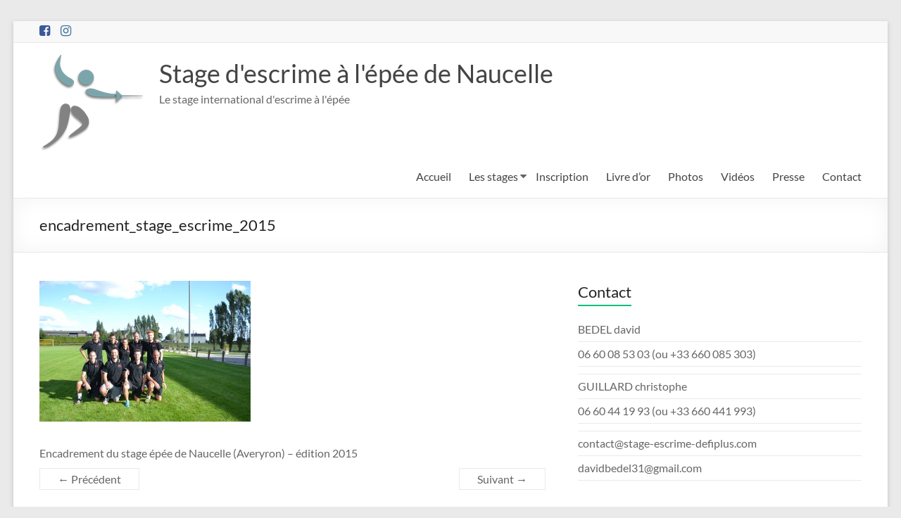

--- FILE ---
content_type: text/html; charset=UTF-8
request_url: http://www.stage-escrime-defiplus.com/lundi-17-aout-2015/dsc_1180/
body_size: 11814
content:
<!DOCTYPE html>
<!--[if IE 7]>
<html class="ie ie7" lang="fr-FR">
<![endif]-->
<!--[if IE 8]>
<html class="ie ie8" lang="fr-FR">
<![endif]-->
<!--[if !(IE 7) & !(IE 8)]><!-->
<html lang="fr-FR">
<!--<![endif]-->
<head>
	<meta charset="UTF-8" />
	<meta name="viewport" content="width=device-width, initial-scale=1">
	<link rel="profile" href="http://gmpg.org/xfn/11" />
	
	  <meta name='robots' content='index, follow, max-image-preview:large, max-snippet:-1, max-video-preview:-1' />

	<!-- This site is optimized with the Yoast SEO plugin v20.7 - https://yoast.com/wordpress/plugins/seo/ -->
	<title>encadrement_stage_escrime_2015 - Stage d&#039;escrime à l&#039;épée de Naucelle</title>
	<link rel="canonical" href="http://www.stage-escrime-defiplus.com/lundi-17-aout-2015/dsc_1180/" />
	<meta property="og:locale" content="fr_FR" />
	<meta property="og:type" content="article" />
	<meta property="og:title" content="encadrement_stage_escrime_2015 - Stage d&#039;escrime à l&#039;épée de Naucelle" />
	<meta property="og:description" content="encadrement_stage_escrime_2015" />
	<meta property="og:url" content="http://www.stage-escrime-defiplus.com/lundi-17-aout-2015/dsc_1180/" />
	<meta property="og:site_name" content="Stage d&#039;escrime à l&#039;épée de Naucelle" />
	<meta property="article:modified_time" content="2015-09-30T19:22:28+00:00" />
	<meta property="og:image" content="http://www.stage-escrime-defiplus.com/lundi-17-aout-2015/dsc_1180" />
	<meta property="og:image:width" content="1024" />
	<meta property="og:image:height" content="683" />
	<meta property="og:image:type" content="image/jpeg" />
	<meta name="twitter:card" content="summary_large_image" />
	<script type="application/ld+json" class="yoast-schema-graph">{"@context":"https://schema.org","@graph":[{"@type":"WebPage","@id":"http://www.stage-escrime-defiplus.com/lundi-17-aout-2015/dsc_1180/","url":"http://www.stage-escrime-defiplus.com/lundi-17-aout-2015/dsc_1180/","name":"encadrement_stage_escrime_2015 - Stage d&#039;escrime à l&#039;épée de Naucelle","isPartOf":{"@id":"http://www.stage-escrime-defiplus.com/#website"},"primaryImageOfPage":{"@id":"http://www.stage-escrime-defiplus.com/lundi-17-aout-2015/dsc_1180/#primaryimage"},"image":{"@id":"http://www.stage-escrime-defiplus.com/lundi-17-aout-2015/dsc_1180/#primaryimage"},"thumbnailUrl":"http://www.stage-escrime-defiplus.com/wp-content/uploads/2015/08/DSC_1180.jpg","datePublished":"2015-08-17T18:53:03+00:00","dateModified":"2015-09-30T19:22:28+00:00","breadcrumb":{"@id":"http://www.stage-escrime-defiplus.com/lundi-17-aout-2015/dsc_1180/#breadcrumb"},"inLanguage":"fr-FR","potentialAction":[{"@type":"ReadAction","target":["http://www.stage-escrime-defiplus.com/lundi-17-aout-2015/dsc_1180/"]}]},{"@type":"ImageObject","inLanguage":"fr-FR","@id":"http://www.stage-escrime-defiplus.com/lundi-17-aout-2015/dsc_1180/#primaryimage","url":"http://www.stage-escrime-defiplus.com/wp-content/uploads/2015/08/DSC_1180.jpg","contentUrl":"http://www.stage-escrime-defiplus.com/wp-content/uploads/2015/08/DSC_1180.jpg","width":4608,"height":3072,"caption":"encadrement_stage_escrime_2015"},{"@type":"BreadcrumbList","@id":"http://www.stage-escrime-defiplus.com/lundi-17-aout-2015/dsc_1180/#breadcrumb","itemListElement":[{"@type":"ListItem","position":1,"name":"Accueil","item":"https://www.stage-escrime-defiplus.com/"},{"@type":"ListItem","position":2,"name":"LUNDI 17 AOUT 2015","item":"http://www.stage-escrime-defiplus.com/lundi-17-aout-2015/"},{"@type":"ListItem","position":3,"name":"encadrement_stage_escrime_2015"}]},{"@type":"WebSite","@id":"http://www.stage-escrime-defiplus.com/#website","url":"http://www.stage-escrime-defiplus.com/","name":"Stage d&#039;escrime à l&#039;épée de Naucelle","description":"Le stage international d&#039;escrime à l&#039;épée","publisher":{"@id":"http://www.stage-escrime-defiplus.com/#organization"},"potentialAction":[{"@type":"SearchAction","target":{"@type":"EntryPoint","urlTemplate":"http://www.stage-escrime-defiplus.com/?s={search_term_string}"},"query-input":"required name=search_term_string"}],"inLanguage":"fr-FR"},{"@type":"Organization","@id":"http://www.stage-escrime-defiplus.com/#organization","name":"Stage d&#039;escrime à l&#039;épée de Naucelle","url":"http://www.stage-escrime-defiplus.com/","logo":{"@type":"ImageObject","inLanguage":"fr-FR","@id":"http://www.stage-escrime-defiplus.com/#/schema/logo/image/","url":"http://www.stage-escrime-defiplus.com/wp-content/uploads/2018/07/logo_header_150.png","contentUrl":"http://www.stage-escrime-defiplus.com/wp-content/uploads/2018/07/logo_header_150.png","width":150,"height":140,"caption":"Stage d&#039;escrime à l&#039;épée de Naucelle"},"image":{"@id":"http://www.stage-escrime-defiplus.com/#/schema/logo/image/"}}]}</script>
	<!-- / Yoast SEO plugin. -->


<link rel="alternate" type="application/rss+xml" title="Stage d&#039;escrime à l&#039;épée de Naucelle &raquo; Flux" href="http://www.stage-escrime-defiplus.com/feed/" />
<link rel="alternate" type="application/rss+xml" title="Stage d&#039;escrime à l&#039;épée de Naucelle &raquo; Flux des commentaires" href="http://www.stage-escrime-defiplus.com/comments/feed/" />
<link rel="alternate" type="application/rss+xml" title="Stage d&#039;escrime à l&#039;épée de Naucelle &raquo; encadrement_stage_escrime_2015 Flux des commentaires" href="http://www.stage-escrime-defiplus.com/lundi-17-aout-2015/dsc_1180/feed/" />
<script type="text/javascript">
window._wpemojiSettings = {"baseUrl":"https:\/\/s.w.org\/images\/core\/emoji\/14.0.0\/72x72\/","ext":".png","svgUrl":"https:\/\/s.w.org\/images\/core\/emoji\/14.0.0\/svg\/","svgExt":".svg","source":{"concatemoji":"http:\/\/www.stage-escrime-defiplus.com\/wp-includes\/js\/wp-emoji-release.min.js?ver=6.1.9"}};
/*! This file is auto-generated */
!function(e,a,t){var n,r,o,i=a.createElement("canvas"),p=i.getContext&&i.getContext("2d");function s(e,t){var a=String.fromCharCode,e=(p.clearRect(0,0,i.width,i.height),p.fillText(a.apply(this,e),0,0),i.toDataURL());return p.clearRect(0,0,i.width,i.height),p.fillText(a.apply(this,t),0,0),e===i.toDataURL()}function c(e){var t=a.createElement("script");t.src=e,t.defer=t.type="text/javascript",a.getElementsByTagName("head")[0].appendChild(t)}for(o=Array("flag","emoji"),t.supports={everything:!0,everythingExceptFlag:!0},r=0;r<o.length;r++)t.supports[o[r]]=function(e){if(p&&p.fillText)switch(p.textBaseline="top",p.font="600 32px Arial",e){case"flag":return s([127987,65039,8205,9895,65039],[127987,65039,8203,9895,65039])?!1:!s([55356,56826,55356,56819],[55356,56826,8203,55356,56819])&&!s([55356,57332,56128,56423,56128,56418,56128,56421,56128,56430,56128,56423,56128,56447],[55356,57332,8203,56128,56423,8203,56128,56418,8203,56128,56421,8203,56128,56430,8203,56128,56423,8203,56128,56447]);case"emoji":return!s([129777,127995,8205,129778,127999],[129777,127995,8203,129778,127999])}return!1}(o[r]),t.supports.everything=t.supports.everything&&t.supports[o[r]],"flag"!==o[r]&&(t.supports.everythingExceptFlag=t.supports.everythingExceptFlag&&t.supports[o[r]]);t.supports.everythingExceptFlag=t.supports.everythingExceptFlag&&!t.supports.flag,t.DOMReady=!1,t.readyCallback=function(){t.DOMReady=!0},t.supports.everything||(n=function(){t.readyCallback()},a.addEventListener?(a.addEventListener("DOMContentLoaded",n,!1),e.addEventListener("load",n,!1)):(e.attachEvent("onload",n),a.attachEvent("onreadystatechange",function(){"complete"===a.readyState&&t.readyCallback()})),(e=t.source||{}).concatemoji?c(e.concatemoji):e.wpemoji&&e.twemoji&&(c(e.twemoji),c(e.wpemoji)))}(window,document,window._wpemojiSettings);
</script>
<style type="text/css">
img.wp-smiley,
img.emoji {
	display: inline !important;
	border: none !important;
	box-shadow: none !important;
	height: 1em !important;
	width: 1em !important;
	margin: 0 0.07em !important;
	vertical-align: -0.1em !important;
	background: none !important;
	padding: 0 !important;
}
</style>
	<link rel='stylesheet' id='thickbox.css-css' href='http://www.stage-escrime-defiplus.com/wp-includes/js/thickbox/thickbox.css?ver=1.0' type='text/css' media='all' />
<link rel='stylesheet' id='wp-block-library-css' href='http://www.stage-escrime-defiplus.com/wp-includes/css/dist/block-library/style.min.css?ver=6.1.9' type='text/css' media='all' />
<style id='wp-block-library-theme-inline-css' type='text/css'>
.wp-block-audio figcaption{color:#555;font-size:13px;text-align:center}.is-dark-theme .wp-block-audio figcaption{color:hsla(0,0%,100%,.65)}.wp-block-audio{margin:0 0 1em}.wp-block-code{border:1px solid #ccc;border-radius:4px;font-family:Menlo,Consolas,monaco,monospace;padding:.8em 1em}.wp-block-embed figcaption{color:#555;font-size:13px;text-align:center}.is-dark-theme .wp-block-embed figcaption{color:hsla(0,0%,100%,.65)}.wp-block-embed{margin:0 0 1em}.blocks-gallery-caption{color:#555;font-size:13px;text-align:center}.is-dark-theme .blocks-gallery-caption{color:hsla(0,0%,100%,.65)}.wp-block-image figcaption{color:#555;font-size:13px;text-align:center}.is-dark-theme .wp-block-image figcaption{color:hsla(0,0%,100%,.65)}.wp-block-image{margin:0 0 1em}.wp-block-pullquote{border-top:4px solid;border-bottom:4px solid;margin-bottom:1.75em;color:currentColor}.wp-block-pullquote__citation,.wp-block-pullquote cite,.wp-block-pullquote footer{color:currentColor;text-transform:uppercase;font-size:.8125em;font-style:normal}.wp-block-quote{border-left:.25em solid;margin:0 0 1.75em;padding-left:1em}.wp-block-quote cite,.wp-block-quote footer{color:currentColor;font-size:.8125em;position:relative;font-style:normal}.wp-block-quote.has-text-align-right{border-left:none;border-right:.25em solid;padding-left:0;padding-right:1em}.wp-block-quote.has-text-align-center{border:none;padding-left:0}.wp-block-quote.is-large,.wp-block-quote.is-style-large,.wp-block-quote.is-style-plain{border:none}.wp-block-search .wp-block-search__label{font-weight:700}.wp-block-search__button{border:1px solid #ccc;padding:.375em .625em}:where(.wp-block-group.has-background){padding:1.25em 2.375em}.wp-block-separator.has-css-opacity{opacity:.4}.wp-block-separator{border:none;border-bottom:2px solid;margin-left:auto;margin-right:auto}.wp-block-separator.has-alpha-channel-opacity{opacity:1}.wp-block-separator:not(.is-style-wide):not(.is-style-dots){width:100px}.wp-block-separator.has-background:not(.is-style-dots){border-bottom:none;height:1px}.wp-block-separator.has-background:not(.is-style-wide):not(.is-style-dots){height:2px}.wp-block-table{margin:"0 0 1em 0"}.wp-block-table thead{border-bottom:3px solid}.wp-block-table tfoot{border-top:3px solid}.wp-block-table td,.wp-block-table th{word-break:normal}.wp-block-table figcaption{color:#555;font-size:13px;text-align:center}.is-dark-theme .wp-block-table figcaption{color:hsla(0,0%,100%,.65)}.wp-block-video figcaption{color:#555;font-size:13px;text-align:center}.is-dark-theme .wp-block-video figcaption{color:hsla(0,0%,100%,.65)}.wp-block-video{margin:0 0 1em}.wp-block-template-part.has-background{padding:1.25em 2.375em;margin-top:0;margin-bottom:0}
</style>
<link rel='stylesheet' id='classic-theme-styles-css' href='http://www.stage-escrime-defiplus.com/wp-includes/css/classic-themes.min.css?ver=1' type='text/css' media='all' />
<style id='global-styles-inline-css' type='text/css'>
body{--wp--preset--color--black: #000000;--wp--preset--color--cyan-bluish-gray: #abb8c3;--wp--preset--color--white: #ffffff;--wp--preset--color--pale-pink: #f78da7;--wp--preset--color--vivid-red: #cf2e2e;--wp--preset--color--luminous-vivid-orange: #ff6900;--wp--preset--color--luminous-vivid-amber: #fcb900;--wp--preset--color--light-green-cyan: #7bdcb5;--wp--preset--color--vivid-green-cyan: #00d084;--wp--preset--color--pale-cyan-blue: #8ed1fc;--wp--preset--color--vivid-cyan-blue: #0693e3;--wp--preset--color--vivid-purple: #9b51e0;--wp--preset--gradient--vivid-cyan-blue-to-vivid-purple: linear-gradient(135deg,rgba(6,147,227,1) 0%,rgb(155,81,224) 100%);--wp--preset--gradient--light-green-cyan-to-vivid-green-cyan: linear-gradient(135deg,rgb(122,220,180) 0%,rgb(0,208,130) 100%);--wp--preset--gradient--luminous-vivid-amber-to-luminous-vivid-orange: linear-gradient(135deg,rgba(252,185,0,1) 0%,rgba(255,105,0,1) 100%);--wp--preset--gradient--luminous-vivid-orange-to-vivid-red: linear-gradient(135deg,rgba(255,105,0,1) 0%,rgb(207,46,46) 100%);--wp--preset--gradient--very-light-gray-to-cyan-bluish-gray: linear-gradient(135deg,rgb(238,238,238) 0%,rgb(169,184,195) 100%);--wp--preset--gradient--cool-to-warm-spectrum: linear-gradient(135deg,rgb(74,234,220) 0%,rgb(151,120,209) 20%,rgb(207,42,186) 40%,rgb(238,44,130) 60%,rgb(251,105,98) 80%,rgb(254,248,76) 100%);--wp--preset--gradient--blush-light-purple: linear-gradient(135deg,rgb(255,206,236) 0%,rgb(152,150,240) 100%);--wp--preset--gradient--blush-bordeaux: linear-gradient(135deg,rgb(254,205,165) 0%,rgb(254,45,45) 50%,rgb(107,0,62) 100%);--wp--preset--gradient--luminous-dusk: linear-gradient(135deg,rgb(255,203,112) 0%,rgb(199,81,192) 50%,rgb(65,88,208) 100%);--wp--preset--gradient--pale-ocean: linear-gradient(135deg,rgb(255,245,203) 0%,rgb(182,227,212) 50%,rgb(51,167,181) 100%);--wp--preset--gradient--electric-grass: linear-gradient(135deg,rgb(202,248,128) 0%,rgb(113,206,126) 100%);--wp--preset--gradient--midnight: linear-gradient(135deg,rgb(2,3,129) 0%,rgb(40,116,252) 100%);--wp--preset--duotone--dark-grayscale: url('#wp-duotone-dark-grayscale');--wp--preset--duotone--grayscale: url('#wp-duotone-grayscale');--wp--preset--duotone--purple-yellow: url('#wp-duotone-purple-yellow');--wp--preset--duotone--blue-red: url('#wp-duotone-blue-red');--wp--preset--duotone--midnight: url('#wp-duotone-midnight');--wp--preset--duotone--magenta-yellow: url('#wp-duotone-magenta-yellow');--wp--preset--duotone--purple-green: url('#wp-duotone-purple-green');--wp--preset--duotone--blue-orange: url('#wp-duotone-blue-orange');--wp--preset--font-size--small: 13px;--wp--preset--font-size--medium: 20px;--wp--preset--font-size--large: 36px;--wp--preset--font-size--x-large: 42px;--wp--preset--spacing--20: 0.44rem;--wp--preset--spacing--30: 0.67rem;--wp--preset--spacing--40: 1rem;--wp--preset--spacing--50: 1.5rem;--wp--preset--spacing--60: 2.25rem;--wp--preset--spacing--70: 3.38rem;--wp--preset--spacing--80: 5.06rem;}:where(.is-layout-flex){gap: 0.5em;}body .is-layout-flow > .alignleft{float: left;margin-inline-start: 0;margin-inline-end: 2em;}body .is-layout-flow > .alignright{float: right;margin-inline-start: 2em;margin-inline-end: 0;}body .is-layout-flow > .aligncenter{margin-left: auto !important;margin-right: auto !important;}body .is-layout-constrained > .alignleft{float: left;margin-inline-start: 0;margin-inline-end: 2em;}body .is-layout-constrained > .alignright{float: right;margin-inline-start: 2em;margin-inline-end: 0;}body .is-layout-constrained > .aligncenter{margin-left: auto !important;margin-right: auto !important;}body .is-layout-constrained > :where(:not(.alignleft):not(.alignright):not(.alignfull)){max-width: var(--wp--style--global--content-size);margin-left: auto !important;margin-right: auto !important;}body .is-layout-constrained > .alignwide{max-width: var(--wp--style--global--wide-size);}body .is-layout-flex{display: flex;}body .is-layout-flex{flex-wrap: wrap;align-items: center;}body .is-layout-flex > *{margin: 0;}:where(.wp-block-columns.is-layout-flex){gap: 2em;}.has-black-color{color: var(--wp--preset--color--black) !important;}.has-cyan-bluish-gray-color{color: var(--wp--preset--color--cyan-bluish-gray) !important;}.has-white-color{color: var(--wp--preset--color--white) !important;}.has-pale-pink-color{color: var(--wp--preset--color--pale-pink) !important;}.has-vivid-red-color{color: var(--wp--preset--color--vivid-red) !important;}.has-luminous-vivid-orange-color{color: var(--wp--preset--color--luminous-vivid-orange) !important;}.has-luminous-vivid-amber-color{color: var(--wp--preset--color--luminous-vivid-amber) !important;}.has-light-green-cyan-color{color: var(--wp--preset--color--light-green-cyan) !important;}.has-vivid-green-cyan-color{color: var(--wp--preset--color--vivid-green-cyan) !important;}.has-pale-cyan-blue-color{color: var(--wp--preset--color--pale-cyan-blue) !important;}.has-vivid-cyan-blue-color{color: var(--wp--preset--color--vivid-cyan-blue) !important;}.has-vivid-purple-color{color: var(--wp--preset--color--vivid-purple) !important;}.has-black-background-color{background-color: var(--wp--preset--color--black) !important;}.has-cyan-bluish-gray-background-color{background-color: var(--wp--preset--color--cyan-bluish-gray) !important;}.has-white-background-color{background-color: var(--wp--preset--color--white) !important;}.has-pale-pink-background-color{background-color: var(--wp--preset--color--pale-pink) !important;}.has-vivid-red-background-color{background-color: var(--wp--preset--color--vivid-red) !important;}.has-luminous-vivid-orange-background-color{background-color: var(--wp--preset--color--luminous-vivid-orange) !important;}.has-luminous-vivid-amber-background-color{background-color: var(--wp--preset--color--luminous-vivid-amber) !important;}.has-light-green-cyan-background-color{background-color: var(--wp--preset--color--light-green-cyan) !important;}.has-vivid-green-cyan-background-color{background-color: var(--wp--preset--color--vivid-green-cyan) !important;}.has-pale-cyan-blue-background-color{background-color: var(--wp--preset--color--pale-cyan-blue) !important;}.has-vivid-cyan-blue-background-color{background-color: var(--wp--preset--color--vivid-cyan-blue) !important;}.has-vivid-purple-background-color{background-color: var(--wp--preset--color--vivid-purple) !important;}.has-black-border-color{border-color: var(--wp--preset--color--black) !important;}.has-cyan-bluish-gray-border-color{border-color: var(--wp--preset--color--cyan-bluish-gray) !important;}.has-white-border-color{border-color: var(--wp--preset--color--white) !important;}.has-pale-pink-border-color{border-color: var(--wp--preset--color--pale-pink) !important;}.has-vivid-red-border-color{border-color: var(--wp--preset--color--vivid-red) !important;}.has-luminous-vivid-orange-border-color{border-color: var(--wp--preset--color--luminous-vivid-orange) !important;}.has-luminous-vivid-amber-border-color{border-color: var(--wp--preset--color--luminous-vivid-amber) !important;}.has-light-green-cyan-border-color{border-color: var(--wp--preset--color--light-green-cyan) !important;}.has-vivid-green-cyan-border-color{border-color: var(--wp--preset--color--vivid-green-cyan) !important;}.has-pale-cyan-blue-border-color{border-color: var(--wp--preset--color--pale-cyan-blue) !important;}.has-vivid-cyan-blue-border-color{border-color: var(--wp--preset--color--vivid-cyan-blue) !important;}.has-vivid-purple-border-color{border-color: var(--wp--preset--color--vivid-purple) !important;}.has-vivid-cyan-blue-to-vivid-purple-gradient-background{background: var(--wp--preset--gradient--vivid-cyan-blue-to-vivid-purple) !important;}.has-light-green-cyan-to-vivid-green-cyan-gradient-background{background: var(--wp--preset--gradient--light-green-cyan-to-vivid-green-cyan) !important;}.has-luminous-vivid-amber-to-luminous-vivid-orange-gradient-background{background: var(--wp--preset--gradient--luminous-vivid-amber-to-luminous-vivid-orange) !important;}.has-luminous-vivid-orange-to-vivid-red-gradient-background{background: var(--wp--preset--gradient--luminous-vivid-orange-to-vivid-red) !important;}.has-very-light-gray-to-cyan-bluish-gray-gradient-background{background: var(--wp--preset--gradient--very-light-gray-to-cyan-bluish-gray) !important;}.has-cool-to-warm-spectrum-gradient-background{background: var(--wp--preset--gradient--cool-to-warm-spectrum) !important;}.has-blush-light-purple-gradient-background{background: var(--wp--preset--gradient--blush-light-purple) !important;}.has-blush-bordeaux-gradient-background{background: var(--wp--preset--gradient--blush-bordeaux) !important;}.has-luminous-dusk-gradient-background{background: var(--wp--preset--gradient--luminous-dusk) !important;}.has-pale-ocean-gradient-background{background: var(--wp--preset--gradient--pale-ocean) !important;}.has-electric-grass-gradient-background{background: var(--wp--preset--gradient--electric-grass) !important;}.has-midnight-gradient-background{background: var(--wp--preset--gradient--midnight) !important;}.has-small-font-size{font-size: var(--wp--preset--font-size--small) !important;}.has-medium-font-size{font-size: var(--wp--preset--font-size--medium) !important;}.has-large-font-size{font-size: var(--wp--preset--font-size--large) !important;}.has-x-large-font-size{font-size: var(--wp--preset--font-size--x-large) !important;}
.wp-block-navigation a:where(:not(.wp-element-button)){color: inherit;}
:where(.wp-block-columns.is-layout-flex){gap: 2em;}
.wp-block-pullquote{font-size: 1.5em;line-height: 1.6;}
</style>
<link rel='stylesheet' id='wp-team-manager-font-awesome-css' href='http://www.stage-escrime-defiplus.com/wp-content/plugins/wp-team-manager/public/vendor/font-awesome/css/font-awesome.min.css?ver=6.1.9' type='text/css' media='all' />
<link rel='stylesheet' id='wp-team-manager-css' href='http://www.stage-escrime-defiplus.com/wp-content/plugins/wp-team-manager/public/css/tm-style.css?ver=1.6.9' type='text/css' media='all' />
<style id='wp-team-manager-inline-css' type='text/css'>

			ul.team-member-socials.font-awesome li>a>i{
				font-size: 16px;
			}
			
</style>
<link rel='stylesheet' id='wp-lightbox-2.min.css-css' href='http://www.stage-escrime-defiplus.com/wp-content/plugins/wp-lightbox-2/styles/lightbox.min.css?ver=1.3.4' type='text/css' media='all' />
<link rel='stylesheet' id='spacious_style-css' href='http://www.stage-escrime-defiplus.com/wp-content/themes/spacious/style.css?ver=6.1.9' type='text/css' media='all' />
<link rel='stylesheet' id='spacious-genericons-css' href='http://www.stage-escrime-defiplus.com/wp-content/themes/spacious/genericons/genericons.css?ver=3.3.1' type='text/css' media='all' />
<link rel='stylesheet' id='spacious-font-awesome-css' href='http://www.stage-escrime-defiplus.com/wp-content/themes/spacious/font-awesome/css/font-awesome.min.css?ver=4.7.0' type='text/css' media='all' />
<script type='text/javascript' src='http://www.stage-escrime-defiplus.com/wp-includes/js/jquery/jquery.min.js?ver=3.6.1' id='jquery-core-js'></script>
<script type='text/javascript' src='http://www.stage-escrime-defiplus.com/wp-includes/js/jquery/jquery-migrate.min.js?ver=3.3.2' id='jquery-migrate-js'></script>
<script type='text/javascript' src='http://www.stage-escrime-defiplus.com/wp-content/themes/spacious/js/spacious-custom.js?ver=6.1.9' id='spacious-custom-js'></script>
<!--[if lte IE 8]>
<script type='text/javascript' src='http://www.stage-escrime-defiplus.com/wp-content/themes/spacious/js/html5shiv.min.js?ver=6.1.9' id='html5-js'></script>
<![endif]-->
<link rel="https://api.w.org/" href="http://www.stage-escrime-defiplus.com/wp-json/" /><link rel="alternate" type="application/json" href="http://www.stage-escrime-defiplus.com/wp-json/wp/v2/media/508" /><link rel="EditURI" type="application/rsd+xml" title="RSD" href="http://www.stage-escrime-defiplus.com/xmlrpc.php?rsd" />
<link rel="wlwmanifest" type="application/wlwmanifest+xml" href="http://www.stage-escrime-defiplus.com/wp-includes/wlwmanifest.xml" />
<meta name="generator" content="WordPress 6.1.9" />
<link rel='shortlink' href='http://www.stage-escrime-defiplus.com/?p=508' />
<link rel="alternate" type="application/json+oembed" href="http://www.stage-escrime-defiplus.com/wp-json/oembed/1.0/embed?url=http%3A%2F%2Fwww.stage-escrime-defiplus.com%2Flundi-17-aout-2015%2Fdsc_1180%2F" />
<link rel="alternate" type="text/xml+oembed" href="http://www.stage-escrime-defiplus.com/wp-json/oembed/1.0/embed?url=http%3A%2F%2Fwww.stage-escrime-defiplus.com%2Flundi-17-aout-2015%2Fdsc_1180%2F&#038;format=xml" />

		<style>.wb_video_pager {width: 100%; clear: both;}
		         .wb_video_pager a {}
		         .wb_video_container {width: 100%; padding: 20px 0; display: inline-block;}
		         .wb_video_item {width:260px;height:150px;}
		         .wb_video_image_link {float: left; margin: 0 20px 5px 0; text-decoration: none; }
		         .wb_video_image_img {}
		         .wb_video_title {}
		         .wb_video_description {}
		         
			.wb_video_icon {position:absolute; left:46px; top:33px; display:block; width:31px; height:27px; background: url("[data-uri]") 0 0 no-repeat;}
			.wb_horizontal_container { clear: both; }
			.wb_horizontal_container .wb_video_item { float: left; clear: none; }
			.tb-close-icon::before {content: "×" !important;}
			.wb_video_title { clear: both;}
                    				
			.screen-reader-text {display: none;}
                    				
            .wb_horizontal_container { zoom:1;}
			.wb_horizontal_container:after { content:" "; display:table; clear:both;}
			.wb_horizontal_container .wb_video_item { margin-bottom: 22px; width: 33.33%;}
			.wb_video_title a { display: block;}
			
			
			@media (max-width: 750px) {
			    .wb_horizontal_container .wb_video_item { clear: none; display: block; width: 100%;}
			    .wb_video_title { clear: none;}
			}
		</style>
		<link rel="pingback" href="http://www.stage-escrime-defiplus.com/xmlrpc.php"></head>

<body class="attachment attachment-template-default single single-attachment postid-508 attachmentid-508 attachment-jpeg wp-custom-logo wp-embed-responsive  better-responsive-menu narrow-1218">

<svg xmlns="http://www.w3.org/2000/svg" viewBox="0 0 0 0" width="0" height="0" focusable="false" role="none" style="visibility: hidden; position: absolute; left: -9999px; overflow: hidden;" ><defs><filter id="wp-duotone-dark-grayscale"><feColorMatrix color-interpolation-filters="sRGB" type="matrix" values=" .299 .587 .114 0 0 .299 .587 .114 0 0 .299 .587 .114 0 0 .299 .587 .114 0 0 " /><feComponentTransfer color-interpolation-filters="sRGB" ><feFuncR type="table" tableValues="0 0.49803921568627" /><feFuncG type="table" tableValues="0 0.49803921568627" /><feFuncB type="table" tableValues="0 0.49803921568627" /><feFuncA type="table" tableValues="1 1" /></feComponentTransfer><feComposite in2="SourceGraphic" operator="in" /></filter></defs></svg><svg xmlns="http://www.w3.org/2000/svg" viewBox="0 0 0 0" width="0" height="0" focusable="false" role="none" style="visibility: hidden; position: absolute; left: -9999px; overflow: hidden;" ><defs><filter id="wp-duotone-grayscale"><feColorMatrix color-interpolation-filters="sRGB" type="matrix" values=" .299 .587 .114 0 0 .299 .587 .114 0 0 .299 .587 .114 0 0 .299 .587 .114 0 0 " /><feComponentTransfer color-interpolation-filters="sRGB" ><feFuncR type="table" tableValues="0 1" /><feFuncG type="table" tableValues="0 1" /><feFuncB type="table" tableValues="0 1" /><feFuncA type="table" tableValues="1 1" /></feComponentTransfer><feComposite in2="SourceGraphic" operator="in" /></filter></defs></svg><svg xmlns="http://www.w3.org/2000/svg" viewBox="0 0 0 0" width="0" height="0" focusable="false" role="none" style="visibility: hidden; position: absolute; left: -9999px; overflow: hidden;" ><defs><filter id="wp-duotone-purple-yellow"><feColorMatrix color-interpolation-filters="sRGB" type="matrix" values=" .299 .587 .114 0 0 .299 .587 .114 0 0 .299 .587 .114 0 0 .299 .587 .114 0 0 " /><feComponentTransfer color-interpolation-filters="sRGB" ><feFuncR type="table" tableValues="0.54901960784314 0.98823529411765" /><feFuncG type="table" tableValues="0 1" /><feFuncB type="table" tableValues="0.71764705882353 0.25490196078431" /><feFuncA type="table" tableValues="1 1" /></feComponentTransfer><feComposite in2="SourceGraphic" operator="in" /></filter></defs></svg><svg xmlns="http://www.w3.org/2000/svg" viewBox="0 0 0 0" width="0" height="0" focusable="false" role="none" style="visibility: hidden; position: absolute; left: -9999px; overflow: hidden;" ><defs><filter id="wp-duotone-blue-red"><feColorMatrix color-interpolation-filters="sRGB" type="matrix" values=" .299 .587 .114 0 0 .299 .587 .114 0 0 .299 .587 .114 0 0 .299 .587 .114 0 0 " /><feComponentTransfer color-interpolation-filters="sRGB" ><feFuncR type="table" tableValues="0 1" /><feFuncG type="table" tableValues="0 0.27843137254902" /><feFuncB type="table" tableValues="0.5921568627451 0.27843137254902" /><feFuncA type="table" tableValues="1 1" /></feComponentTransfer><feComposite in2="SourceGraphic" operator="in" /></filter></defs></svg><svg xmlns="http://www.w3.org/2000/svg" viewBox="0 0 0 0" width="0" height="0" focusable="false" role="none" style="visibility: hidden; position: absolute; left: -9999px; overflow: hidden;" ><defs><filter id="wp-duotone-midnight"><feColorMatrix color-interpolation-filters="sRGB" type="matrix" values=" .299 .587 .114 0 0 .299 .587 .114 0 0 .299 .587 .114 0 0 .299 .587 .114 0 0 " /><feComponentTransfer color-interpolation-filters="sRGB" ><feFuncR type="table" tableValues="0 0" /><feFuncG type="table" tableValues="0 0.64705882352941" /><feFuncB type="table" tableValues="0 1" /><feFuncA type="table" tableValues="1 1" /></feComponentTransfer><feComposite in2="SourceGraphic" operator="in" /></filter></defs></svg><svg xmlns="http://www.w3.org/2000/svg" viewBox="0 0 0 0" width="0" height="0" focusable="false" role="none" style="visibility: hidden; position: absolute; left: -9999px; overflow: hidden;" ><defs><filter id="wp-duotone-magenta-yellow"><feColorMatrix color-interpolation-filters="sRGB" type="matrix" values=" .299 .587 .114 0 0 .299 .587 .114 0 0 .299 .587 .114 0 0 .299 .587 .114 0 0 " /><feComponentTransfer color-interpolation-filters="sRGB" ><feFuncR type="table" tableValues="0.78039215686275 1" /><feFuncG type="table" tableValues="0 0.94901960784314" /><feFuncB type="table" tableValues="0.35294117647059 0.47058823529412" /><feFuncA type="table" tableValues="1 1" /></feComponentTransfer><feComposite in2="SourceGraphic" operator="in" /></filter></defs></svg><svg xmlns="http://www.w3.org/2000/svg" viewBox="0 0 0 0" width="0" height="0" focusable="false" role="none" style="visibility: hidden; position: absolute; left: -9999px; overflow: hidden;" ><defs><filter id="wp-duotone-purple-green"><feColorMatrix color-interpolation-filters="sRGB" type="matrix" values=" .299 .587 .114 0 0 .299 .587 .114 0 0 .299 .587 .114 0 0 .299 .587 .114 0 0 " /><feComponentTransfer color-interpolation-filters="sRGB" ><feFuncR type="table" tableValues="0.65098039215686 0.40392156862745" /><feFuncG type="table" tableValues="0 1" /><feFuncB type="table" tableValues="0.44705882352941 0.4" /><feFuncA type="table" tableValues="1 1" /></feComponentTransfer><feComposite in2="SourceGraphic" operator="in" /></filter></defs></svg><svg xmlns="http://www.w3.org/2000/svg" viewBox="0 0 0 0" width="0" height="0" focusable="false" role="none" style="visibility: hidden; position: absolute; left: -9999px; overflow: hidden;" ><defs><filter id="wp-duotone-blue-orange"><feColorMatrix color-interpolation-filters="sRGB" type="matrix" values=" .299 .587 .114 0 0 .299 .587 .114 0 0 .299 .587 .114 0 0 .299 .587 .114 0 0 " /><feComponentTransfer color-interpolation-filters="sRGB" ><feFuncR type="table" tableValues="0.098039215686275 1" /><feFuncG type="table" tableValues="0 0.66274509803922" /><feFuncB type="table" tableValues="0.84705882352941 0.41960784313725" /><feFuncA type="table" tableValues="1 1" /></feComponentTransfer><feComposite in2="SourceGraphic" operator="in" /></filter></defs></svg>
<div id="page" class="hfeed site">
	<a class="skip-link screen-reader-text" href="#main">Aller au contenu</a>

	
	
	<header id="masthead" class="site-header clearfix spacious-header-display-one">

					<div id="header-meta">
				<div class="inner-wrap clearfix">
					
		<div class="social-links clearfix">
			<ul>
				<li class="spacious-facebook"><a href="https://fr-fr.facebook.com/escrimedefiplus/" target="_blank"></a></li><li class="spacious-instagram"><a href="https://www.instagram.com/stageescrimedefiplus" target="_blank"></a></li>			</ul>
		</div><!-- .social-links -->
		
					<div class="small-info-text"></div>

					<nav class="small-menu" class="clearfix">
											</nav>
				</div>
			</div>
		
		
		<div id="header-text-nav-container" class="">

			<div class="inner-wrap" id="spacious-header-display-one">

				<div id="header-text-nav-wrap" class="clearfix">
					<div id="header-left-section">
													<div id="header-logo-image">

								<a href="http://www.stage-escrime-defiplus.com/" class="custom-logo-link" rel="home"><img width="150" height="140" src="http://www.stage-escrime-defiplus.com/wp-content/uploads/2018/07/logo_header_150.png" class="custom-logo" alt="logo stage épée de Naucelle" decoding="async" /></a>
							</div><!-- #header-logo-image -->

							
						<div id="header-text" class="">
															<h3 id="site-title">
									<a href="http://www.stage-escrime-defiplus.com/"
									   title="Stage d&#039;escrime à l&#039;épée de Naucelle"
									   rel="home">Stage d&#039;escrime à l&#039;épée de Naucelle</a>
								</h3>
														<p id="site-description">Le stage international d&#039;escrime à l&#039;épée</p>
							<!-- #site-description -->
						</div><!-- #header-text -->

					</div><!-- #header-left-section -->
					<div id="header-right-section">
						
													<div class="header-action">
															</div>
						
						
		<nav id="site-navigation" class="main-navigation clearfix   " role="navigation">
			<p class="menu-toggle">
				<span class="screen-reader-text">Menu</span>
			</p>
			<div class="menu-primary-container"><ul id="menu-menu-1" class="menu"><li id="menu-item-1217" class="menu-item menu-item-type-post_type menu-item-object-page menu-item-home menu-item-1217"><a href="http://www.stage-escrime-defiplus.com/">Accueil</a></li>
<li id="menu-item-56" class="menu-item menu-item-type-post_type menu-item-object-page menu-item-has-children menu-item-56"><a href="http://www.stage-escrime-defiplus.com/les-stages/">Les stages</a>
<ul class="sub-menu">
	<li id="menu-item-1211" class="menu-item menu-item-type-post_type menu-item-object-page menu-item-1211"><a href="http://www.stage-escrime-defiplus.com/stage-juillet/">Stage JUILLET Naucelle</a></li>
	<li id="menu-item-1818" class="menu-item menu-item-type-post_type menu-item-object-page menu-item-1818"><a href="http://www.stage-escrime-defiplus.com/stage-juillet-toulouse/">Stage JUILLET Toulouse</a></li>
	<li id="menu-item-1212" class="menu-item menu-item-type-post_type menu-item-object-page menu-item-1212"><a href="http://www.stage-escrime-defiplus.com/stage-aout/">Stage AOUT Naucelle</a></li>
	<li id="menu-item-1307" class="menu-item menu-item-type-post_type menu-item-object-page menu-item-1307"><a href="http://www.stage-escrime-defiplus.com/stage-toussaint/">Stage TOUSSAINT Toulouse</a></li>
	<li id="menu-item-1155" class="menu-item menu-item-type-post_type menu-item-object-page menu-item-1155"><a href="http://www.stage-escrime-defiplus.com/encadrement/">Encadrement</a></li>
	<li id="menu-item-219" class="menu-item menu-item-type-post_type menu-item-object-page menu-item-219"><a href="http://www.stage-escrime-defiplus.com/equipements/">Equipements</a></li>
	<li id="menu-item-234" class="menu-item menu-item-type-post_type menu-item-object-page menu-item-234"><a href="http://www.stage-escrime-defiplus.com/acces/">Comment s’y rendre</a></li>
</ul>
</li>
<li id="menu-item-464" class="menu-item menu-item-type-post_type menu-item-object-page menu-item-464"><a href="http://www.stage-escrime-defiplus.com/inscription-2/">Inscription</a></li>
<li id="menu-item-1201" class="menu-item menu-item-type-post_type menu-item-object-page menu-item-1201"><a href="http://www.stage-escrime-defiplus.com/livre-dor/">Livre d’or</a></li>
<li id="menu-item-58" class="menu-item menu-item-type-post_type menu-item-object-page menu-item-58"><a href="http://www.stage-escrime-defiplus.com/photos/">Photos</a></li>
<li id="menu-item-60" class="menu-item menu-item-type-post_type menu-item-object-page menu-item-60"><a href="http://www.stage-escrime-defiplus.com/videos/">Vidéos</a></li>
<li id="menu-item-59" class="menu-item menu-item-type-post_type menu-item-object-page menu-item-59"><a href="http://www.stage-escrime-defiplus.com/presse/">Presse</a></li>
<li id="menu-item-54" class="menu-item menu-item-type-post_type menu-item-object-page menu-item-54"><a href="http://www.stage-escrime-defiplus.com/contact/">Contact</a></li>
</ul></div>		</nav>

		
					</div><!-- #header-right-section -->

				</div><!-- #header-text-nav-wrap -->
			</div><!-- .inner-wrap -->
					</div><!-- #header-text-nav-container -->

		
						<div class="header-post-title-container clearfix">
					<div class="inner-wrap">
						<div class="post-title-wrapper">
																								<h1 class="header-post-title-class">encadrement_stage_escrime_2015</h1>
																						</div>
											</div>
				</div>
					</header>
			<div id="main" class="clearfix">
		<div class="inner-wrap">

	
	<div id="primary">
		<div id="content" class="clearfix">
			
				
<article id="post-508" class="post-508 attachment type-attachment status-inherit hentry">
		<div class="entry-content clearfix">
		<p class="attachment"><a href='http://www.stage-escrime-defiplus.com/wp-content/uploads/2015/08/DSC_1180.jpg' rel="lightbox[508]"><img width="300" height="200" src="http://www.stage-escrime-defiplus.com/wp-content/uploads/2015/08/DSC_1180-300x200.jpg" class="attachment-medium size-medium" alt="encadrement_stage_escrime_2015" decoding="async" loading="lazy" srcset="http://www.stage-escrime-defiplus.com/wp-content/uploads/2015/08/DSC_1180-300x200.jpg 300w, http://www.stage-escrime-defiplus.com/wp-content/uploads/2015/08/DSC_1180-1024x683.jpg 1024w, http://www.stage-escrime-defiplus.com/wp-content/uploads/2015/08/DSC_1180-390x260.jpg 390w, http://www.stage-escrime-defiplus.com/wp-content/uploads/2015/08/DSC_1180-252x168.jpg 252w" sizes="(max-width: 300px) 100vw, 300px" /></a></p>
<p>Encadrement du stage épée de Naucelle (Averyron) &#8211; édition 2015</p>
<div class="extra-hatom-entry-title"><span class="entry-title">encadrement_stage_escrime_2015</span></div>	</div>

	
	</article>

						<ul class="default-wp-page clearfix">
			<li class="previous"><a href='http://www.stage-escrime-defiplus.com/lundi-17-aout-2015/dsc_1177/'>&larr; Précédent</a></li>
			<li class="next"><a href='http://www.stage-escrime-defiplus.com/lundi-17-aout-2015/dsc_1186/'>Suivant &rarr;</a></li>
		</ul>
	
				
				
				
<div id="comments" class="comments-area">

	
	
	
		<div id="respond" class="comment-respond">
		<h3 id="reply-title" class="comment-reply-title">Laisser un commentaire <small><a rel="nofollow" id="cancel-comment-reply-link" href="/lundi-17-aout-2015/dsc_1180/#respond" style="display:none;">Annuler la réponse</a></small></h3><form action="http://www.stage-escrime-defiplus.com/wp-comments-post.php" method="post" id="commentform" class="comment-form" novalidate><p class="comment-notes"><span id="email-notes">Votre adresse e-mail ne sera pas publiée.</span> <span class="required-field-message">Les champs obligatoires sont indiqués avec <span class="required">*</span></span></p><p class="comment-form-comment"><label for="comment">Commentaire <span class="required">*</span></label> <textarea id="comment" name="comment" cols="45" rows="8" maxlength="65525" required></textarea></p><p class="comment-form-author"><label for="author">Nom <span class="required">*</span></label> <input id="author" name="author" type="text" value="" size="30" maxlength="245" autocomplete="name" required /></p>
<p class="comment-form-email"><label for="email">E-mail <span class="required">*</span></label> <input id="email" name="email" type="email" value="" size="30" maxlength="100" aria-describedby="email-notes" autocomplete="email" required /></p>
<p class="comment-form-url"><label for="url">Site web</label> <input id="url" name="url" type="url" value="" size="30" maxlength="200" autocomplete="url" /></p>
<p class="form-submit"><input name="submit" type="submit" id="submit" class="submit" value="Laisser un commentaire" /> <input type='hidden' name='comment_post_ID' value='508' id='comment_post_ID' />
<input type='hidden' name='comment_parent' id='comment_parent' value='0' />
</p></form>	</div><!-- #respond -->
	
</div><!-- #comments -->
			
		</div><!-- #content -->
	</div><!-- #primary -->

	
<div id="secondary">
			
		<aside id="block-16" class="widget widget_block"><aside id="text-3" class="widget widget_text"><h3 class="widget-title"><span>Contact</span></h3><div class="textwidget"><ul>
<li>BEDEL david</li>
<li> 06 60 08 53 03 (ou +33 660 085 303)</li>
<li></li>
<li>GUILLARD christophe</li>
<li>06 60 44 19 93 (ou +33 660 441 993)</li><li></li>
<li>contact@stage-escrime-defiplus.com</li><li>davidbedel31@gmail.com</li>
</ul></div>
		</aside></aside>	</div>

	

</div><!-- .inner-wrap -->
</div><!-- #main -->

<footer id="colophon" class="clearfix">
	<div class="footer-widgets-wrapper">
	<div class="inner-wrap">
		<div class="footer-widgets-area clearfix">
			<div class="tg-one-third">
							</div>
							<div class="tg-one-third tg-column-2">
					<aside id="block-14" class="widget widget_block widget_text">
<p><aside id="nav_menu-1" class="widget widget_nav_menu"><h3 class="widget-title"><span>Les stages</span></h3><div class="menu-premium-themes-container"><ul id="menu-premium-themes" class="menu"> <li id="menu-item-472" class="menu-item menu-item-type-custom menu-item-object-custom menu-item-472"><a title="Stage ecrime juillet" rel="noopener" target="_blank" href="https://www.stage-escrime-defiplus.com/stage-juillet/">Stage épée juillet</a></li> <li id="menu-item-472" class="menu-item menu-item-type-custom menu-item-object-custom menu-item-472"><a title="Stage ecrime aout" rel="noopener" target="_blank" href="https://www.stage-escrime-defiplus.com/stage-aout/">Stage épée aout</a></li> <li id="menu-item-472" class="menu-item menu-item-type-custom menu-item-object-custom menu-item-472"><a title="Stage ecrime toussaint" rel="noopener" target="_blank" href="https://www.stage-escrime-defiplus.com/stage-toussaint/">Stage épée toussaint</a></li> </ul></div></aside></p>
</aside>				</div>
										<div class="tg-one-third tg-after-two-blocks-clearfix">
					<aside id="block-15" class="widget widget_block widget_text">
<p></p>
</aside><aside id="block-17" class="widget widget_block">
<ul class="is-layout-flex wp-block-social-links"><li class="wp-social-link wp-social-link-instagram wp-block-social-link"><a href="https://www.instagram.com/stageescrimedefiplus/"  class="wp-block-social-link-anchor"><svg width="24" height="24" viewBox="0 0 24 24" version="1.1" xmlns="http://www.w3.org/2000/svg" aria-hidden="true" focusable="false"><path d="M12,4.622c2.403,0,2.688,0.009,3.637,0.052c0.877,0.04,1.354,0.187,1.671,0.31c0.42,0.163,0.72,0.358,1.035,0.673 c0.315,0.315,0.51,0.615,0.673,1.035c0.123,0.317,0.27,0.794,0.31,1.671c0.043,0.949,0.052,1.234,0.052,3.637 s-0.009,2.688-0.052,3.637c-0.04,0.877-0.187,1.354-0.31,1.671c-0.163,0.42-0.358,0.72-0.673,1.035 c-0.315,0.315-0.615,0.51-1.035,0.673c-0.317,0.123-0.794,0.27-1.671,0.31c-0.949,0.043-1.233,0.052-3.637,0.052 s-2.688-0.009-3.637-0.052c-0.877-0.04-1.354-0.187-1.671-0.31c-0.42-0.163-0.72-0.358-1.035-0.673 c-0.315-0.315-0.51-0.615-0.673-1.035c-0.123-0.317-0.27-0.794-0.31-1.671C4.631,14.688,4.622,14.403,4.622,12 s0.009-2.688,0.052-3.637c0.04-0.877,0.187-1.354,0.31-1.671c0.163-0.42,0.358-0.72,0.673-1.035 c0.315-0.315,0.615-0.51,1.035-0.673c0.317-0.123,0.794-0.27,1.671-0.31C9.312,4.631,9.597,4.622,12,4.622 M12,3 C9.556,3,9.249,3.01,8.289,3.054C7.331,3.098,6.677,3.25,6.105,3.472C5.513,3.702,5.011,4.01,4.511,4.511 c-0.5,0.5-0.808,1.002-1.038,1.594C3.25,6.677,3.098,7.331,3.054,8.289C3.01,9.249,3,9.556,3,12c0,2.444,0.01,2.751,0.054,3.711 c0.044,0.958,0.196,1.612,0.418,2.185c0.23,0.592,0.538,1.094,1.038,1.594c0.5,0.5,1.002,0.808,1.594,1.038 c0.572,0.222,1.227,0.375,2.185,0.418C9.249,20.99,9.556,21,12,21s2.751-0.01,3.711-0.054c0.958-0.044,1.612-0.196,2.185-0.418 c0.592-0.23,1.094-0.538,1.594-1.038c0.5-0.5,0.808-1.002,1.038-1.594c0.222-0.572,0.375-1.227,0.418-2.185 C20.99,14.751,21,14.444,21,12s-0.01-2.751-0.054-3.711c-0.044-0.958-0.196-1.612-0.418-2.185c-0.23-0.592-0.538-1.094-1.038-1.594 c-0.5-0.5-1.002-0.808-1.594-1.038c-0.572-0.222-1.227-0.375-2.185-0.418C14.751,3.01,14.444,3,12,3L12,3z M12,7.378 c-2.552,0-4.622,2.069-4.622,4.622S9.448,16.622,12,16.622s4.622-2.069,4.622-4.622S14.552,7.378,12,7.378z M12,15 c-1.657,0-3-1.343-3-3s1.343-3,3-3s3,1.343,3,3S13.657,15,12,15z M16.804,6.116c-0.596,0-1.08,0.484-1.08,1.08 s0.484,1.08,1.08,1.08c0.596,0,1.08-0.484,1.08-1.08S17.401,6.116,16.804,6.116z"></path></svg><span class="wp-block-social-link-label screen-reader-text">Instagram</span></a></li>

<li class="wp-social-link wp-social-link-facebook wp-block-social-link"><a href="https://fr-fr.facebook.com/escrimedefiplus/"  class="wp-block-social-link-anchor"><svg width="24" height="24" viewBox="0 0 24 24" version="1.1" xmlns="http://www.w3.org/2000/svg" aria-hidden="true" focusable="false"><path d="M12 2C6.5 2 2 6.5 2 12c0 5 3.7 9.1 8.4 9.9v-7H7.9V12h2.5V9.8c0-2.5 1.5-3.9 3.8-3.9 1.1 0 2.2.2 2.2.2v2.5h-1.3c-1.2 0-1.6.8-1.6 1.6V12h2.8l-.4 2.9h-2.3v7C18.3 21.1 22 17 22 12c0-5.5-4.5-10-10-10z"></path></svg><span class="wp-block-social-link-label screen-reader-text">Facebook</span></a></li></ul>
</aside><aside id="block-18" class="widget widget_block">
<ul class="is-layout-flex wp-block-social-links is-style-pill-shape"></ul>
</aside>				</div>
								</div>
	</div>
</div>
	<div class="footer-socket-wrapper clearfix">
		<div class="inner-wrap">
			<div class="footer-socket-area">
				<div class="copyright">Copyright &copy; 2026 <a href="http://www.stage-escrime-defiplus.com/" title="Stage d&#039;escrime à l&#039;épée de Naucelle" ><span>Stage d&#039;escrime à l&#039;épée de Naucelle</span></a>. All rights reserved. Theme <a href="https://themegrill.com/themes/spacious" target="_blank" title="Spacious" rel="nofollow"><span>Spacious</span></a> by ThemeGrill. Powered by: <a href="https://wordpress.org" target="_blank" title="WordPress" rel="nofollow"><span>WordPress</span></a>.</div>				<nav class="small-menu clearfix">
									</nav>
			</div>
		</div>
	</div>
</footer>
<a href="#masthead" id="scroll-up"></a>
</div><!-- #page -->

<script type='text/javascript' id='thickbox-js-extra'>
/* <![CDATA[ */
var thickboxL10n = {"next":"Suiv.\u00a0>","prev":"<\u00a0Pr\u00e9c.","image":"Image","of":"sur","close":"Fermer","noiframes":"Cette fonctionnalit\u00e9 requiert des iframes. Les iframes sont d\u00e9sactiv\u00e9es sur votre navigateur, ou alors il ne les accepte pas.","loadingAnimation":"http:\/\/www.stage-escrime-defiplus.com\/wp-includes\/js\/thickbox\/loadingAnimation.gif"};
/* ]]> */
</script>
<script type='text/javascript' src='http://www.stage-escrime-defiplus.com/wp-includes/js/thickbox/thickbox.js?ver=3.1-20121105' id='thickbox-js'></script>
<script type='text/javascript' id='wp-jquery-lightbox-js-extra'>
/* <![CDATA[ */
var JQLBSettings = {"fitToScreen":"0","resizeSpeed":"400","displayDownloadLink":"0","navbarOnTop":"0","loopImages":"","resizeCenter":"","marginSize":"0","linkTarget":"_self","help":"","prevLinkTitle":"previous image","nextLinkTitle":"next image","prevLinkText":"\u00ab Previous","nextLinkText":"Next \u00bb","closeTitle":"close image gallery","image":"Image ","of":" of ","download":"Download","jqlb_overlay_opacity":"80","jqlb_overlay_color":"#000000","jqlb_overlay_close":"1","jqlb_border_width":"10","jqlb_border_color":"#ffffff","jqlb_border_radius":"0","jqlb_image_info_background_transparency":"100","jqlb_image_info_bg_color":"#ffffff","jqlb_image_info_text_color":"#000000","jqlb_image_info_text_fontsize":"10","jqlb_show_text_for_image":"1","jqlb_next_image_title":"next image","jqlb_previous_image_title":"previous image","jqlb_next_button_image":"http:\/\/www.stage-escrime-defiplus.com\/wp-content\/plugins\/wp-lightbox-2\/styles\/images\/next.gif","jqlb_previous_button_image":"http:\/\/www.stage-escrime-defiplus.com\/wp-content\/plugins\/wp-lightbox-2\/styles\/images\/prev.gif","jqlb_maximum_width":"","jqlb_maximum_height":"","jqlb_show_close_button":"1","jqlb_close_image_title":"close image gallery","jqlb_close_image_max_heght":"22","jqlb_image_for_close_lightbox":"http:\/\/www.stage-escrime-defiplus.com\/wp-content\/plugins\/wp-lightbox-2\/styles\/images\/closelabel.gif","jqlb_keyboard_navigation":"1","jqlb_popup_size_fix":"0"};
/* ]]> */
</script>
<script type='text/javascript' src='http://www.stage-escrime-defiplus.com/wp-content/plugins/wp-lightbox-2/js/dist/wp-lightbox-2.min.js?ver=1.3.4.1' id='wp-jquery-lightbox-js'></script>
<script type='text/javascript' src='http://www.stage-escrime-defiplus.com/wp-includes/js/comment-reply.min.js?ver=6.1.9' id='comment-reply-js'></script>
<script type='text/javascript' src='http://www.stage-escrime-defiplus.com/wp-content/themes/spacious/js/navigation.js?ver=6.1.9' id='spacious-navigation-js'></script>
<script type='text/javascript' src='http://www.stage-escrime-defiplus.com/wp-content/themes/spacious/js/skip-link-focus-fix.js?ver=6.1.9' id='spacious-skip-link-focus-fix-js'></script>

</body>
</html>
